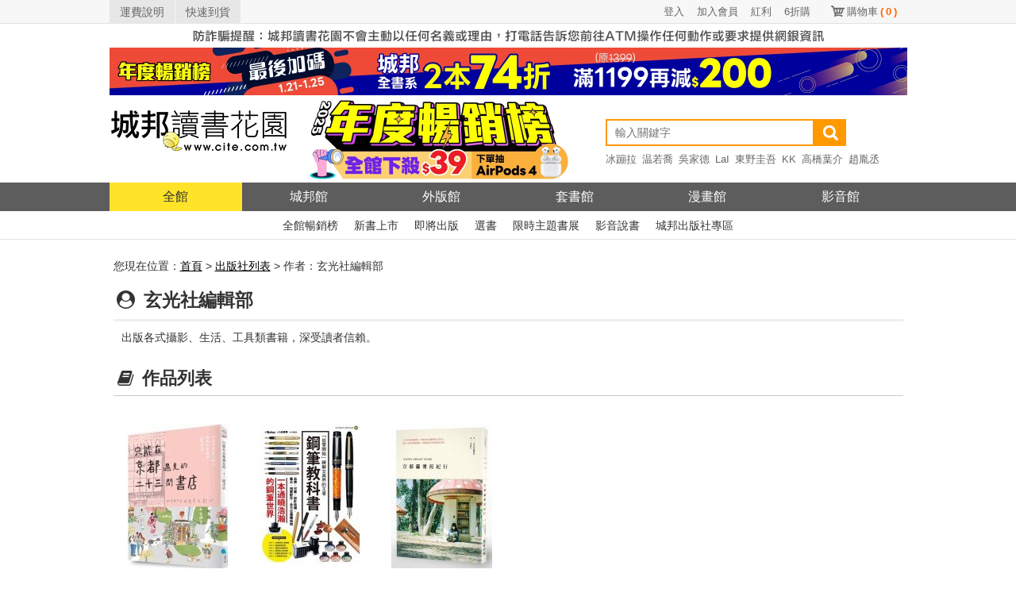

--- FILE ---
content_type: text/html; charset=UTF-8
request_url: http://www.cite.com.tw/publisher/authors/23160
body_size: 5221
content:
<!doctype html>
<html lang="zh-tw">
<head>
    <meta http-equiv="Content-Language" content="zh-tw">
    <meta http-equiv="Content-Type" content="text/html; charset=UTF-8">
    <meta name="viewport" content="width=device-width, initial-scale=1">
    <meta name="KeyWords"
          Content="book'books'閱讀'城邦'讀書'花園'出版社'書籍'雜誌'電子書'購物'特賣'偵探'旅遊'mook'文學'電腦'學習'網路'居家'生活'科技'人文'精品'漫畫'小說'心靈'人物'">
    <meta name="description" content="城邦讀書花園－玄光社編輯部 資訊介紹及作品書籍列表">
    <title>玄光社編輯部 ─城邦讀書花園</title>
    <link rel="canonical" href="https://www.cite.com.tw/publisher/authors/23160"/>
    <link href="/css/bootstrap/v3.3/bootstrap.min.css" type="text/css" rel="stylesheet">
    <link href="/css/fontello/css/fontello.css" type="text/css" rel="stylesheet" media="screen"/>
    
        <link href="/css/header/header.css" rel="stylesheet" type="text/css" media="print, projection, screen"/>
        <link href="/css/publisher/publisher.css" rel="stylesheet" type="text/css" media="print, projection, screen"/>
    <link href="/css/navBar/nar_bar.css" rel="stylesheet" type="text/css" media="screen and (min-width: 668px)"/>
    <link href="/css/navBar/nar_bar_mobile.css" rel="stylesheet" type="text/css" media="screen and (max-width: 667px)"/>
    <link href="/css/button.css" rel="stylesheet" type="text/css"/>
    <link href="/css/alerts/jquery.alerts.css" type="text/css" rel="stylesheet"/>
    <!-- Begin Google Tag Manager -->
    <script>(function(w,d,s,l,i){w[l]=w[l]||[];w[l].push({'gtm.start':
                new Date().getTime(),event:'gtm.js'});var f=d.getElementsByTagName(s)[0],
            j=d.createElement(s),dl=l!='dataLayer'?'&l='+l:'';j.async=true;j.src=
            'https://www.googletagmanager.com/gtm.js?id='+i+dl;f.parentNode.insertBefore(j,f);
        })(window,document,'script','dataLayer','GTM-KRXN2X6');</script>
    <!-- End Google Tag Manager -->
</head>
<body class="body">

<!--citeheader-->
<div class="citeHeader">
    <!--topnav-->
    <div class="citeTop">
        <div class="citeTopnav">
            <ul>
                <li class="topnavLeft"><a href="https://www.cite.com.tw/faq?page=3#308">運費說明</a></li>
                <li class="topnavLeft"><a href="https://www.cite.com.tw/rapid_arrival.php">快速到貨</a></li>
                <li class="topnavSc"><a href="https://www.cite.com.tw/shopping/mycart/cart">購物車<span>(<span
                                    id="card_item_num">0</span>)</span></a></li>

                <li class='topnavUser'><a href='https://www.cite.com.tw/member/member/login'>6折購</a></li><li class='topnavUser'><a href='https://www.cite.com.tw/member/member/login'>紅利</a></li><li class='topnavUser'><a href='https://www.cite.com.tw/member/member/signup'>加入會員</a></li><li class='topnavUser'><a href='https://www.cite.com.tw/member/member/login'>登入</a></li>                <div class="clear"></div>
            </ul>
        </div>
    </div>
    <!--topnav End-->

    <div class="activity02" style="margin-bottom: 0;">
        <a href="https://www.cite.com.tw/index_box/news/20201226_1" target="_blank" title="嚴防詐騙">
            <img src='/image/header_2017/bg/warn_1005x30_w.jpg' width='1005' height='30' alt='嚴防詐騙' border='0' /></a>
    </div>

    <!--banner-->
    <div class="activity02">
                <a href = "https://www.cite.com.tw/2025top"  target="_blank" title="年度暢榜展｜最後加碼">
                <img width="1005" height="60" src = "/image/banner_config/citebn_20260121.webp" alt="年度暢榜展｜最後加碼" /></a>
                </div>    <!--banner END-->

    <!--logo/activity-->
    <div class="citeMiddleArea ">
        <div class="citeMiddle">
            <!--logo-->
            <h1 class="citeLogo"><a href="https://www.cite.com.tw/" title="城邦讀書花園網路書店"><img
                            src="/image/header_2017/images/logo.png" width="225" height="105" alt="城邦讀書花園" title="城邦讀書花園網路書店"/></a></h1>
            <!--logo End-->

            <!--activity-->
            <div class="activity01">
                <a href = "https://www.cite.com.tw/2025top" target = "_blank">
                <img src = "/image/banner_config/2025top_20251201.webp" alt = "2025暢銷榜" width="380" height="105"/>
                </a>                <!--<a href="//www.cite.com.tw/102glory" target="_blank"><img
                            src="/image/header_2017/logo/102glory.png"
                            alt="activity"/></a>                -->
            </div>
            <!--activity End-->

            <!--Search-->
            <div class="searchArea">
                                <form name="form99" id="form99" method="get" action="https://www.cite.com.tw/search_result">
                    
                    <input type="search" name="keywords" class="search" placeholder="輸入關鍵字" autocomplete="on"
                           value=""/>
                    <input type="submit" class="searchBtn" value=""/>
                    <!-- <div class="searchsBtn"><a href="https://www.cite.com.tw/searchs" style="color: #FFFFFF;">進階搜尋</a></div>-->
                    <div class="clear"></div>
                </form>

                <!--hotSearch-->
                    <div class="hotSearch">
        <ul>
            <li><a href='https://www.cite.com.tw/publisher/authors/24620' title='冰蹦拉'>冰蹦拉</a></li><li><a href='https://www.cite.com.tw/book?id=106258' title='温若喬'>温若喬</a></li><li><a href='https://www.cite.com.tw/publisher/authors/25468' title='吳家德'>吳家德</a></li><li><a href='https://www.cite.com.tw/book_fair.php?caseno=A3B4C1872' title='LaI'>LaI</a></li><li><a href='https://www.cite.com.tw/book_fair.php?caseno=A3B4C3524&cast=11777#sidenav' title='東野圭吾'>東野圭吾</a></li><li><a href='https://www.cite.com.tw/publisher/authors/12931' title='KK'>KK</a></li><li><a href='https://www.cite.com.tw/book_fair?caseno=A3B4C3497' title='高橋葉介'>高橋葉介</a></li><li><a href='https://www.cite.com.tw/book?id=105610' title='趙胤丞'>趙胤丞</a></li><li><a href='https://www.cite.com.tw/publisher/authors/42533' title='簡立峰'>簡立峰</a></li><li><a href='https://www.cite.com.tw/publisher/authors/9929' title='井上雄彥'>井上雄彥</a></li><li><a href='https://www.cite.com.tw/book?id=105683' title='航海王'>航海王</a></li><li><a href='https://www.cite.com.tw/book?id=105767' title='NOMA'>NOMA</a></li><li><a href='https://www.cite.com.tw/2025top?ind=1' title='年度TOP'>年度TOP</a></li><li><a href='https://www.cite.com.tw/publisher/authors/25891' title='杉井光'>杉井光</a></li><li><a href='https://www.cite.com.tw/book?id=105590' title='鬧著玩'>鬧著玩</a></li><li><a href='https://www.cite.com.tw/publisher/authors/42875' title='晴夜'>晴夜</a></li><li><a href='https://www.cite.com.tw/book_fair?caseno=A3B4C5208' title='睡魔'>睡魔</a></li><li><a href='https://www.cite.com.tw/book_fair?caseno=A3B4C4681' title='張曼娟'>張曼娟</a></li><li><a href='https://www.cite.com.tw/book?id=105141' title='楊田林'>楊田林</a></li><li><a href='https://www.cite.com.tw/book?id=104574' title='李珠&#x73E2;'>李珠&#x73E2;</a></li><li><a href='https://www.cite.com.tw/book?id=85893' title='國寶'>國寶</a></li><li><a href='https://www.cite.com.tw/2025citevip?ind=69' title='親簽'>親簽</a></li><li><a href='https://www.cite.com.tw/book_fair?caseno=A3B4C3495' title='笭菁'>笭菁</a></li><li><a href='https://www.cite.com.tw/book_fair.php?caseno=A3B4C4349' title='布蘭登'>布蘭登</a></li><li><a href='https://www.cite.com.tw/book?id=105240' title='川普'>川普</a></li><li><a href='https://www.cite.com.tw/book?id=105257' title='施昇輝'>施昇輝</a></li><li><a href='https://www.cite.com.tw/book_fair.php?caseno=A3B4C3524&cast=11777#sidenav' title='東野圭吾'>東野圭吾</a></li><li><a href='https://www.cite.com.tw/publisher/authors/41606' title='洪建德'>洪建德</a></li><li><a href='https://www.cite.com.tw/book?id=99894' title='神經可塑性'>神經可塑性</a></li><li><a href='https://www.cite.com.tw/book_fair?caseno=A3B4C1872' title='原創'>原創</a></li><li><a href='https://www.cite.com.tw/publisher/authors/24679' title='蔡璧名'>蔡璧名</a></li><li><a href='https://www.cite.com.tw/book_fair.php?caseno=A3B4C2813' title='慶餘年'>慶餘年</a></li>        </ul>
    </div>
                <!--hotSearch End-->
            </div>
            <!--Search End-->

            <div class="clear"></div>
        </div>
    </div>
    <!--logo/activity End-->

    <!--citenav-->
    <div class="navArea">
        <ul class="citeNav">
    <li class="oHome"><a href="/" title="城邦讀書花園" class="on">全館</a></li>
    <li><a href="/citelibrary" title="城邦館"
           class="">城邦館</a></li>
    <li><a href="/uncite" title="外版館"
           class="">外版館</a></li>
    <li><a href="/caselibrary" title="套書館"
           class="">套書館</a></li>
    <li><a href="/comics" title="漫畫館"
           class="">漫畫館</a></li>
    <li><a href="/video" title="影音館"
           class="">影音館</a></li>
    <div class="clear"></div>
</ul>    </div>

    <div class="subnavArea">
        <ul class="citeSubnav"><li><a href="//www.cite.com.tw/bestseller/index/parade/hit/all" target="_self">全館暢銷榜</a></li><li><a href="//www.cite.com.tw/bestseller/index/new/all" target="_self">新書上市</a></li><li><a href="//www.cite.com.tw/bestseller/citelibrary/near/all" target="_self">即將出版</a></li><li><a href="//www.cite.com.tw/selbooks" target="_self">選書</a></li><li><a href="//www.cite.com.tw/bestseller/active" target="_self">限時主題書展</a></li><li><a href="//www.youtube.com/channel/UC5LBxOAdwTiHlJYu-xEF7ig/videos" target="_blank">影音說書</a></li><li><a href="https://www.cite.com.tw/publisher/cite_list" target="_self">城邦出版社專區
</a></li><div class="clear"></div></ul>
    </div>
    <!--citenav End-->

    <div class="clear"></div>
</div>
<article class="container">
    <div id="gotop"></div>
    <section class="content">
        
<section class="breadcrumb text-left">
    <p>您現在位置：<a href="/" itemprop="url"><span itemprop="title">首頁</span></a> > <a href="/publisher/cite_list" class="copy-noline">出版社列表</a> > 作者：玄光社編輯部</p>
</section>


        <div class="middle_set">
            <div class="publisher_info">
    <h2 class="brsty-1 pdsty-1 mgsty-1"><i class="icon-user-circle"></i> 玄光社編輯部 </h2>
    <div style="padding: 0 10px;margin-bottom: 10px;">
        出版各式攝影、生活、工具類書籍，深受讀者信賴。        <div class="clear"></div>
    </div>
</div>
            <div id="list">
                <div class="b_title brsty-2">
                    <h3><i class="icon-book"></i> 作品列表</h3>
                </div>
                <div class="clear"></div>
                <div>
                        <div class="page-numbers">
            </div>

    <div class="book-container">
        <div class="book-area">
                            <div class="col-md-2 col-sm-3  col-xs-6 item">
                    <div class="photo">
                        <div class="box_photo">
                            <a href="/book?id=65073"
                               title="只能在京都遇見的二十三間書店（京都本屋地圖書衣版）">
                                <img src="/images/nocover.gif"
                                     original="//cdn.cite.com.tw/thumbs/A3830001.jpg"
                                     title="只能在京都遇見的二十三間書店（京都本屋地圖書衣版）"
                                     alt="只能在京都遇見的二十三間書店（京都本屋地圖書衣版）" class="lazy img-responsive"
                                     onerror="this.src='/images/nocover.gif'"/>
                            </a>
                        </div>
                    </div>
                    <div class="txt ">
                        <h3 class="book-title"><a href="/book?id=65073"
                                                  title="只能在京都遇見的二十三間書店（京都本屋地圖書衣版）">只能在京都遇見的二十三間書店（京都本屋地圖書衣版）</a>
                        </h3>
                        <p>出版社：<a href="/publisher/about/525">蔚藍文化</a>                        </p>
                        <p>出版日：20151229</p>
                        <p><s>$360</s> <span
                                    class="red">優惠價284元</span></p>
                        <div class="text-center"><div class="button04 width120 pointer" onclick="go_book('A3830001','65073')"><span>已售完，補書中</span></div></div>
                    </div>
                </div>

                            <div class="col-md-2 col-sm-3  col-xs-6 item">
                    <div class="photo">
                        <div class="box_photo">
                            <a href="/book?id=63201"
                               title="鋼筆教科書">
                                <img src="/images/nocover.gif"
                                     original="//cdn.cite.com.tw/thumbs/A2270008.jpg"
                                     title="鋼筆教科書"
                                     alt="鋼筆教科書" class="lazy img-responsive"
                                     onerror="this.src='/images/nocover.gif'"/>
                            </a>
                        </div>
                    </div>
                    <div class="txt ">
                        <h3 class="book-title"><a href="/book?id=63201"
                                                  title="鋼筆教科書">鋼筆教科書</a>
                        </h3>
                        <p>出版社：<a href="/publisher/about/305">楓書坊</a>                        </p>
                        <p>出版日：20150901</p>
                        <p><s>$320</s> <span
                                    class="red">優惠價253元</span></p>
                        <div class="text-center"><div class="button04 width120 pointer" onclick="go_book('A2270008','63201')"><span>已售完，補書中</span></div></div>
                    </div>
                </div>

                            <div class="col-md-2 col-sm-3  col-xs-6 item">
                    <div class="photo">
                        <div class="box_photo">
                            <a href="/book?id=57157"
                               title="京都圖書館紀行">
                                <img src="/images/nocover.gif"
                                     original="//cdn.cite.com.tw/thumbs/RL4079.jpg"
                                     title="京都圖書館紀行"
                                     alt="京都圖書館紀行" class="lazy img-responsive"
                                     onerror="this.src='/images/nocover.gif'"/>
                            </a>
                        </div>
                    </div>
                    <div class="txt ">
                        <h3 class="book-title"><a href="/book?id=57157"
                                                  title="京都圖書館紀行">京都圖書館紀行</a>
                        </h3>
                        <p>出版社：<a href="/publisher/about/1">麥田</a>                        </p>
                        <p>出版日：20150528</p>
                        <p><s>$320</s> <span
                                    class="red">優惠價253元</span></p>
                        <div class="text-center"><div><div class="button04 width120"><span>不開放訂購</span></div></div></div>
                    </div>
                </div>

                    </div>
        <div class="clear"></div>
    </div>

    <div class="page-numbers" style="margin-top: 0;padding-top: 15px;border-top: 1px dashed #ccc;">
            </div>
                    <div class="clear"></div>
                </div>
            </div>
        </div>
    </section>
</article>
<!--footer-->
<div class="footer-pc">
    <div class="container">
        <p class="text-center">
            <a class="copyright" target="_blank" href="//www.cmh.com.tw/">關於城邦</a>︱<a class="copyright" target="_blank" href="//www.104.com.tw/jobbank/cust_job/introduce.cfm?j=4339426d475b3d6751413b1c1c1c1c5e14339393098j51">徵才訊息</a>︱<a class="copyright" href="//www.cite.com.tw/faq">網站FAQ</a>︱<a class="copyright" href="//www.cite.com.tw/cite_map">網站導覽</a>︱<a class="copyright" href="//www.cite.com.tw/group_buy">大量團購</a>︱<a class="copyright" target="_blank" href="//www.cite.com.tw/download/all_catalog.xls">城邦圖書目錄下載</a>︱<a class="copyright" href="//www.cite.com.tw/privacy">隱私權政策</a>︱<a class="copyright" href="https://www.cite.com.tw/index_box/news/20190214_1">防詐騙提醒</a>︱<a class="copyright" href="//www.cite.com.tw/service">客服中心</a>︱<a class="copyright" href="mailto:service@cite.com.tw">客服信箱</a>︱客服專線：(02) 2500-7718
            <br />
            建議最佳瀏覽器 <a href='//www.google.com.tw/intl/zh-TW/chrome/browser/' target="_blank">Google Chrome</a>、Internet Explorer 11 或以上的版本　■ 版權所有，禁止轉載 ■  書虫股份有限公司 / 統一編號：27326803
        </p>
    </div>
</div>
<!--footer END -->


   

    <!-- Google tag (gtag.js) -->
    
    <script async src="https://www.googletagmanager.com/gtag/js?id=G-SLW7WNG010"></script>
    <script>
        window.dataLayer = window.dataLayer || [];
        function gtag(){dataLayer.push(arguments);}
        gtag('js', new Date());

        gtag('config', 'G-SLW7WNG010', { 'debug_mode':true });

            </script>
    



        <!-- Global site tag (gtag.js) - Google Ads: 946209624 -->
        <script async src="https://www.googletagmanager.com/gtag/js?id=AW-946209624"></script>
        <script>
            window.dataLayer = window.dataLayer || [];

            function gtag() {
                dataLayer.push(arguments);
            }

            gtag('js', new Date());

            gtag('config', 'AW-946209624');
        </script>

        <!-- Global site tag (gtag.js) - Google Ads: 710828532  -->
        <script async src="https://www.googletagmanager.com/gtag/js?id=AW-710828532"></script>
        <script>
            window.dataLayer = window.dataLayer || [];

            function gtag() {
                dataLayer.push(arguments);
            }

            gtag('js', new Date());

            gtag('config', 'AW-710828532');
        </script>






    <script src="/js/jquery/1.8.0/jquery.min.js" type="text/javascript"></script>
<script src="/js/ajax_shopping.js" type="text/javascript"></script>
<script src="/js/jquery.alerts.js" type="text/javascript" defer="defer"></script>
<script src="/js/jquery.lazyload.mini.js" type="text/javascript" defer="defer"></script>
<script src="/js/header/gotop.js" type="text/javascript" defer="defer"></script>
<script>
    $(function () {
        //圖片延遲載入
        $(".book-area img").lazyload(
            {effect: "fadeIn", placeholder: "/images/nocover.gif"}
        );
    });
</script>
</body>
</html>


--- FILE ---
content_type: text/css
request_url: http://www.cite.com.tw/css/button.css
body_size: 822
content:
@charset "utf-8";
.font-color-ff0 {
    color:#FF0;
    }
/*--width--*/
.width250 {
    width:250px;
}
.width220 {
    width:220px;
}
.width140 {
    width:140px;
}
.width130 {
    width:130px;
}
.width120 {
    width:120px !important;
}
.width100 {
    width:100px;
}
.width110 {
    width:110px;
}
.width84 {
    width:84px;
}
.width70 {
    width:70px;
}

.width60 {
    width:60px;
}
.width50 {
    width:50px;
}
.width40 {
    width:40px;
}
.width30 {
    width:30px;
}
.height01{
    height:48px;
    }
/*--icon--*/
.icon-search {
    background-image: url(../image/button/search.png);
    width: 24px;
    height: 24px;
    float: left;
}
.icon-shopping-cart {
    background-image: url(../image/button/shopping-cart.png);
    width: 24px;
    height:24px;
    float: left;
}
.icon-check {
    background-image: url(../image/button/check.png);
    width: 24px;
    height: 24px;
    float: left;
}
.icon-no {
    background-image: url(../image/button/no.png);
    width: 24px;
    height: 24px;
    float: left;
}
/*--1--*/
.button01 {
    margin: 0 auto 5px auto;
    background-image:url(../image/button/button01.png);
    background-repeat:repeat-x;
    background-position:0 0;
    background-color:#FFF;
    color:#FFF;
    border:2px solid #666;
    text-align:center;
    line-height:18px;
    display:inline-block;
    border-radius: 6px; /* Opera 10.5+ */
    -moz-border-radius: 6px; /* Firefox */
    -webkit-border-radius: 6px; /* Safari ??Chrome */
    cursor:pointer;
}
.button01 a {
    color:#FFF;
    display:block;
} 
.button01 a:hover {
    color:#FFF;
} 
.button01:hover {
    background-image:url(../image/button/button01.png);
    background-repeat:repeat-x;
    border-radius: 6px; /* Opera 10.5+ */
    -moz-border-radius: 6px; /* Firefox */
    -webkit-border-radius: 6px; /* Safari ??Chrome */
    background-position:0 -24px;
    color:#FFF;
}
.button01 span {
    line-height:18px;}
/*--2--*/
.button02 {
    margin: 0 auto 5px auto;
    height: 18px;
    background-image:url(../image/button/button01.png);
    background-repeat:repeat-x;
    background-position:0 -48px;
    background-color:#FFF;
    color:#FFF;
    border:2px solid #D54444;
    text-align:center;
    line-height:18px;
    display:inline-block;
    border-radius: 6px; /* Opera 10.5+ */
    -moz-border-radius: 6px; /* Firefox */
    -webkit-border-radius: 6px; /* Safari ??Chrome */
}
.button02:hover {
    background-image:url(../image/button/button01.png);
    background-repeat:repeat-x;
    background-position:0 -72px;
    border-radius: 6px; /* Opera 10.5+ */
    -moz-border-radius: 6px; /* Firefox */
    -webkit-border-radius: 6px; /* Safari ??Chrome */
}
.button02 span {
    line-height:18px;}
/*--3--*/
.button03 {
    margin: 0 auto 5px auto;
    height: 18px;
    background-image:url(../image/button/button01.png);
    background-repeat:repeat-x;
    background-position:0 -96px;
    background-color:#FFF;
    color:#333;
    border:2px solid #CCC;
    text-align:center;
    line-height:18px;
    display:inline-block;
    border-radius: 6px; /* Opera 10.5+ */
    -moz-border-radius: 6px; /* Firefox */
    -webkit-border-radius: 6px; /* Safari ??Chrome */
    cursor:pointer;
}
.button03:hover {
    background-image:url(../image/button/button01.png);
    background-repeat:repeat-x;
    background-position:0 -120px;
    border-radius: 6px; /* Opera 10.5+ */
    -moz-border-radius: 6px; /* Firefox */
    -webkit-border-radius: 6px; /* Safari ??Chrome */
}
.button03 span {
    line-height:18px;}
/*--4--*/
.button04 {
    margin: 0 auto 5px auto;
    height: 18px;
    background-image:url(../image/button/button01.png);
    background-repeat:repeat-x;
    background-position:0 -144px;
    background-color:#FFF;
    color:#333;
    border:2px solid #CCC;
    text-align:center;
    line-height:18px;
    display:inline-block;
    border-radius: 6px; /* Opera 10.5+ */
    -moz-border-radius: 6px; /* Firefox */
    -webkit-border-radius: 6px; /* Safari ??Chrome */
}
.button04:hover {
    background-image:url(../image/button/button01.png);
    background-repeat:repeat-x;
    background-position:0 -96px;
    border-radius: 6px; /* Opera 10.5+ */
    -moz-border-radius: 6px; /* Firefox */
    -webkit-border-radius: 6px; /* Safari ??Chrome */
}
.button04 span {
    line-height:18px;}
/*--5--*/
.button05 {
    margin: 0 auto;
    height: 24px;
    background-image:url(../image/button/button05.png);
    background-repeat:repeat-x;
    background-position:0 0;
    background-color:#FFF;
    color:#333;
    border:2px solid #ccc;
    text-align:center;
    line-height:24px;
    display:inline-block;
    border-radius: 6px; /* Opera 10.5+ */
    -moz-border-radius: 6px; /* Firefox */
    -webkit-border-radius: 6px; /* Safari ??Chrome */
}
.button05:hover {
    background-image:url(../image/button/button05.png);
    background-repeat:repeat-x;
    background-position:0 -48px;
    border-radius: 6px; /* Opera 10.5+ */
    -moz-border-radius: 6px; /* Firefox */
    -webkit-border-radius: 6px; /* Safari ??Chrome */
}
.button05 span {
    line-height:24px;}
    
    
/*--6--*/
.button06 {
    margin: 0 auto 5px auto;
    background-image:url(../image/button/button01.png);
    background-repeat:repeat-x;
    background-position:0 0;
    background-color:#FFF;
    color:#FFF;
    border:2px solid #666;
    text-align:center;
    line-height:24px;
    display:inline-block;
    border-radius: 6px; /* Opera 10.5+ */
    -moz-border-radius: 6px; /* Firefox */
    -webkit-border-radius: 6px; /* Safari ??Chrome */
}
.button06:hover {
    background-image:url(../image/button/button01.png);
    background-repeat:repeat-x;
    border-radius: 6px; /* Opera 10.5+ */
    -moz-border-radius: 6px; /* Firefox */
    -webkit-border-radius: 6px; /* Safari ??Chrome */
    background-position:0 -24px;
}
.button06 span {
    line-height:24px;}


/*--7--*/
.button07 {
    margin: 0 auto 5px auto;
    height: 18px;
    background-image:url(../image/button/button01.png);
    background-repeat:repeat-x;
    background-position:0 -168px;
    background-color:#FFF;
    color:#FFF;
    border:2px solid #e9009a;
    text-align:center;
    line-height:18px;
    display:inline-block;
    border-radius: 6px; /* Opera 10.5+ */
    -moz-border-radius: 6px; /* Firefox */
    -webkit-border-radius: 6px; /* Safari ??Chrome */
}
.button07:hover {
    background-image:url(../image/button/button01.png);
    background-repeat:repeat-x;
    background-position:0 -192px;
    border-radius: 6px; /* Opera 10.5+ */
    -moz-border-radius: 6px; /* Firefox */
    -webkit-border-radius: 6px; /* Safari ??Chrome */
}
.button07 span {
    line-height:18px;}
/*--8--*/
.button08 {
    margin: 0 auto 5px auto;
    height:26px;
    background-image:url(../image/button/button01.png);
    background-repeat:repeat-x;
    background-position:0 -216px;
    background-color:#FFF;
    color:#FFF;
    border:2px solid #0e7e05;
    text-align:center;
    line-height:26px;
    display:inline-block;
    border-radius: 6px; /* Opera 10.5+ */
    -moz-border-radius: 6px; /* Firefox */
    -webkit-border-radius: 6px; /* Safari ??Chrome */
}
.button08:hover {
    background-image:url(../image/button/button01.png);
    background-repeat:repeat-x;
    background-position:0 -240px;
    border-radius: 6px; /* Opera 10.5+ */
    -moz-border-radius: 6px; /* Firefox */
    -webkit-border-radius: 6px; /* Safari ??Chrome */
}
.button08 span {
    line-height:26px;}
